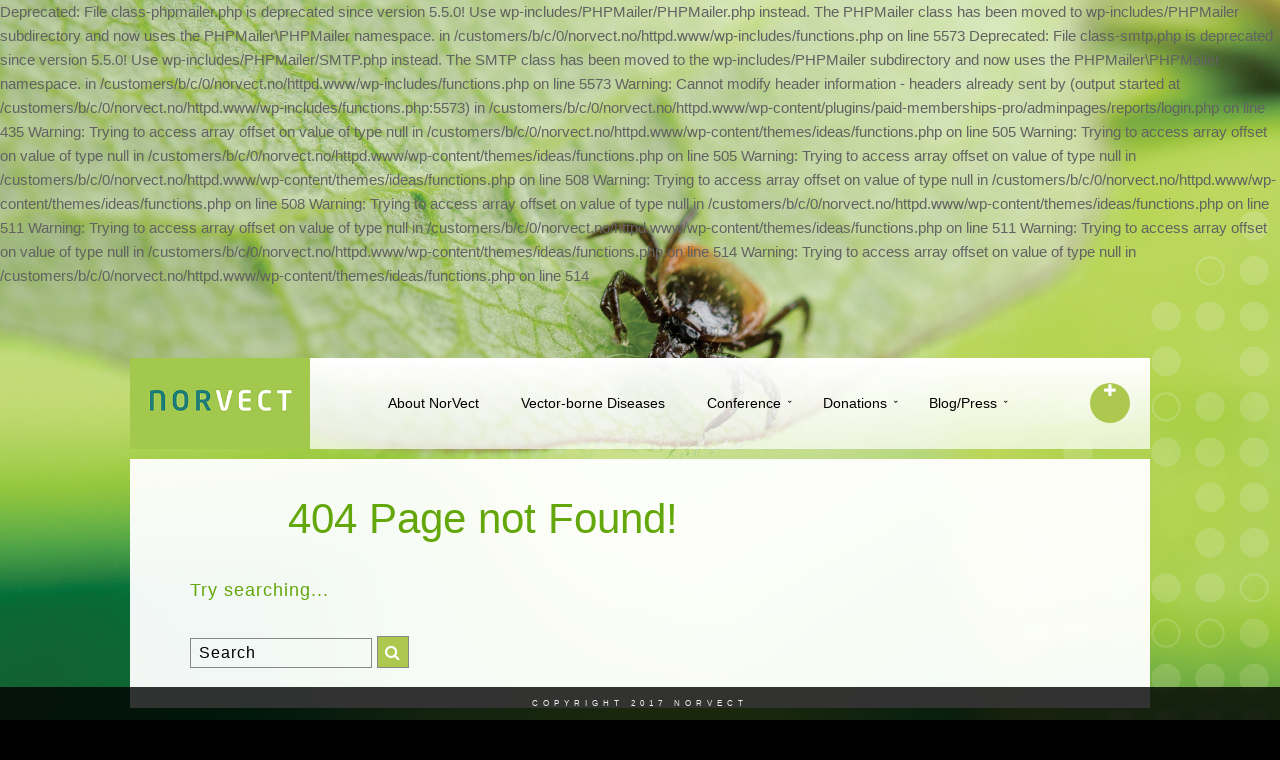

--- FILE ---
content_type: text/html; charset=UTF-8
request_url: https://norvect.no/conference/conference-2015/venue/hanne@norvect.no
body_size: 6709
content:

Deprecated: File class-phpmailer.php is <strong>deprecated</strong> since version 5.5.0! Use wp-includes/PHPMailer/PHPMailer.php instead. The PHPMailer class has been moved to wp-includes/PHPMailer subdirectory and now uses the PHPMailer\PHPMailer namespace. in /customers/b/c/0/norvect.no/httpd.www/wp-includes/functions.php on line 5573

Deprecated: File class-smtp.php is <strong>deprecated</strong> since version 5.5.0! Use wp-includes/PHPMailer/SMTP.php instead. The SMTP class has been moved to the wp-includes/PHPMailer subdirectory and now uses the PHPMailer\PHPMailer namespace. in /customers/b/c/0/norvect.no/httpd.www/wp-includes/functions.php on line 5573

Warning: Cannot modify header information - headers already sent by (output started at /customers/b/c/0/norvect.no/httpd.www/wp-includes/functions.php:5573) in /customers/b/c/0/norvect.no/httpd.www/wp-content/plugins/paid-memberships-pro/adminpages/reports/login.php on line 435
 
<!doctype html>
<html lang="en-US">
<head>
	<meta http-equiv="Content-Type" content="text/html; charset=UTF-8" />
	<meta name="viewport" content="width=device-width, initial-scale=1, maximum-scale=1" />
	<title>Page not found - NorVect</title>
	<link rel="pingback" href="https://norvect.no/xmlrpc.php" />
		<link rel="shortcut icon" href="http://norvect.no/wp-content/uploads/2013/10/favicon.png" />
		
Warning: Trying to access array offset on value of type null in /customers/b/c/0/norvect.no/httpd.www/wp-content/themes/ideas/functions.php on line 505

Warning: Trying to access array offset on value of type null in /customers/b/c/0/norvect.no/httpd.www/wp-content/themes/ideas/functions.php on line 505

Warning: Trying to access array offset on value of type null in /customers/b/c/0/norvect.no/httpd.www/wp-content/themes/ideas/functions.php on line 508

Warning: Trying to access array offset on value of type null in /customers/b/c/0/norvect.no/httpd.www/wp-content/themes/ideas/functions.php on line 508

Warning: Trying to access array offset on value of type null in /customers/b/c/0/norvect.no/httpd.www/wp-content/themes/ideas/functions.php on line 511

Warning: Trying to access array offset on value of type null in /customers/b/c/0/norvect.no/httpd.www/wp-content/themes/ideas/functions.php on line 511

Warning: Trying to access array offset on value of type null in /customers/b/c/0/norvect.no/httpd.www/wp-content/themes/ideas/functions.php on line 514

Warning: Trying to access array offset on value of type null in /customers/b/c/0/norvect.no/httpd.www/wp-content/themes/ideas/functions.php on line 514
<meta name='robots' content='noindex, follow' />

	<!-- This site is optimized with the Yoast SEO plugin v19.14 - https://yoast.com/wordpress/plugins/seo/ -->
	<meta property="og:locale" content="en_US" />
	<meta property="og:title" content="Page not found - NorVect" />
	<meta property="og:site_name" content="NorVect" />
	<script type="application/ld+json" class="yoast-schema-graph">{"@context":"https://schema.org","@graph":[{"@type":"WebSite","@id":"https://norvect.no/#website","url":"https://norvect.no/","name":"NorVect","description":"The Nordic Network for Vector-borne Diseases","potentialAction":[{"@type":"SearchAction","target":{"@type":"EntryPoint","urlTemplate":"https://norvect.no/?s={search_term_string}"},"query-input":"required name=search_term_string"}],"inLanguage":"en-US"}]}</script>
	<!-- / Yoast SEO plugin. -->


<link rel="alternate" type="application/rss+xml" title="NorVect &raquo; Feed" href="https://norvect.no/feed/" />
<script type="text/javascript">
window._wpemojiSettings = {"baseUrl":"https:\/\/s.w.org\/images\/core\/emoji\/14.0.0\/72x72\/","ext":".png","svgUrl":"https:\/\/s.w.org\/images\/core\/emoji\/14.0.0\/svg\/","svgExt":".svg","source":{"concatemoji":"https:\/\/norvect.no\/wp-includes\/js\/wp-emoji-release.min.js?ver=6.1.1"}};
/*! This file is auto-generated */
!function(e,a,t){var n,r,o,i=a.createElement("canvas"),p=i.getContext&&i.getContext("2d");function s(e,t){var a=String.fromCharCode,e=(p.clearRect(0,0,i.width,i.height),p.fillText(a.apply(this,e),0,0),i.toDataURL());return p.clearRect(0,0,i.width,i.height),p.fillText(a.apply(this,t),0,0),e===i.toDataURL()}function c(e){var t=a.createElement("script");t.src=e,t.defer=t.type="text/javascript",a.getElementsByTagName("head")[0].appendChild(t)}for(o=Array("flag","emoji"),t.supports={everything:!0,everythingExceptFlag:!0},r=0;r<o.length;r++)t.supports[o[r]]=function(e){if(p&&p.fillText)switch(p.textBaseline="top",p.font="600 32px Arial",e){case"flag":return s([127987,65039,8205,9895,65039],[127987,65039,8203,9895,65039])?!1:!s([55356,56826,55356,56819],[55356,56826,8203,55356,56819])&&!s([55356,57332,56128,56423,56128,56418,56128,56421,56128,56430,56128,56423,56128,56447],[55356,57332,8203,56128,56423,8203,56128,56418,8203,56128,56421,8203,56128,56430,8203,56128,56423,8203,56128,56447]);case"emoji":return!s([129777,127995,8205,129778,127999],[129777,127995,8203,129778,127999])}return!1}(o[r]),t.supports.everything=t.supports.everything&&t.supports[o[r]],"flag"!==o[r]&&(t.supports.everythingExceptFlag=t.supports.everythingExceptFlag&&t.supports[o[r]]);t.supports.everythingExceptFlag=t.supports.everythingExceptFlag&&!t.supports.flag,t.DOMReady=!1,t.readyCallback=function(){t.DOMReady=!0},t.supports.everything||(n=function(){t.readyCallback()},a.addEventListener?(a.addEventListener("DOMContentLoaded",n,!1),e.addEventListener("load",n,!1)):(e.attachEvent("onload",n),a.attachEvent("onreadystatechange",function(){"complete"===a.readyState&&t.readyCallback()})),(e=t.source||{}).concatemoji?c(e.concatemoji):e.wpemoji&&e.twemoji&&(c(e.twemoji),c(e.wpemoji)))}(window,document,window._wpemojiSettings);
</script>
<style type="text/css">
img.wp-smiley,
img.emoji {
	display: inline !important;
	border: none !important;
	box-shadow: none !important;
	height: 1em !important;
	width: 1em !important;
	margin: 0 0.07em !important;
	vertical-align: -0.1em !important;
	background: none !important;
	padding: 0 !important;
}
</style>
	<link rel='stylesheet' id='wp-block-library-css' href='https://norvect.no/wp-includes/css/dist/block-library/style.min.css?ver=6.1.1' type='text/css' media='all' />
<link rel='stylesheet' id='awsm-ead-public-css' href='https://norvect.no/wp-content/plugins/embed-any-document/css/embed-public.min.css?ver=2.7.1' type='text/css' media='all' />
<link rel='stylesheet' id='classic-theme-styles-css' href='https://norvect.no/wp-includes/css/classic-themes.min.css?ver=1' type='text/css' media='all' />
<style id='global-styles-inline-css' type='text/css'>
body{--wp--preset--color--black: #000000;--wp--preset--color--cyan-bluish-gray: #abb8c3;--wp--preset--color--white: #ffffff;--wp--preset--color--pale-pink: #f78da7;--wp--preset--color--vivid-red: #cf2e2e;--wp--preset--color--luminous-vivid-orange: #ff6900;--wp--preset--color--luminous-vivid-amber: #fcb900;--wp--preset--color--light-green-cyan: #7bdcb5;--wp--preset--color--vivid-green-cyan: #00d084;--wp--preset--color--pale-cyan-blue: #8ed1fc;--wp--preset--color--vivid-cyan-blue: #0693e3;--wp--preset--color--vivid-purple: #9b51e0;--wp--preset--gradient--vivid-cyan-blue-to-vivid-purple: linear-gradient(135deg,rgba(6,147,227,1) 0%,rgb(155,81,224) 100%);--wp--preset--gradient--light-green-cyan-to-vivid-green-cyan: linear-gradient(135deg,rgb(122,220,180) 0%,rgb(0,208,130) 100%);--wp--preset--gradient--luminous-vivid-amber-to-luminous-vivid-orange: linear-gradient(135deg,rgba(252,185,0,1) 0%,rgba(255,105,0,1) 100%);--wp--preset--gradient--luminous-vivid-orange-to-vivid-red: linear-gradient(135deg,rgba(255,105,0,1) 0%,rgb(207,46,46) 100%);--wp--preset--gradient--very-light-gray-to-cyan-bluish-gray: linear-gradient(135deg,rgb(238,238,238) 0%,rgb(169,184,195) 100%);--wp--preset--gradient--cool-to-warm-spectrum: linear-gradient(135deg,rgb(74,234,220) 0%,rgb(151,120,209) 20%,rgb(207,42,186) 40%,rgb(238,44,130) 60%,rgb(251,105,98) 80%,rgb(254,248,76) 100%);--wp--preset--gradient--blush-light-purple: linear-gradient(135deg,rgb(255,206,236) 0%,rgb(152,150,240) 100%);--wp--preset--gradient--blush-bordeaux: linear-gradient(135deg,rgb(254,205,165) 0%,rgb(254,45,45) 50%,rgb(107,0,62) 100%);--wp--preset--gradient--luminous-dusk: linear-gradient(135deg,rgb(255,203,112) 0%,rgb(199,81,192) 50%,rgb(65,88,208) 100%);--wp--preset--gradient--pale-ocean: linear-gradient(135deg,rgb(255,245,203) 0%,rgb(182,227,212) 50%,rgb(51,167,181) 100%);--wp--preset--gradient--electric-grass: linear-gradient(135deg,rgb(202,248,128) 0%,rgb(113,206,126) 100%);--wp--preset--gradient--midnight: linear-gradient(135deg,rgb(2,3,129) 0%,rgb(40,116,252) 100%);--wp--preset--duotone--dark-grayscale: url('#wp-duotone-dark-grayscale');--wp--preset--duotone--grayscale: url('#wp-duotone-grayscale');--wp--preset--duotone--purple-yellow: url('#wp-duotone-purple-yellow');--wp--preset--duotone--blue-red: url('#wp-duotone-blue-red');--wp--preset--duotone--midnight: url('#wp-duotone-midnight');--wp--preset--duotone--magenta-yellow: url('#wp-duotone-magenta-yellow');--wp--preset--duotone--purple-green: url('#wp-duotone-purple-green');--wp--preset--duotone--blue-orange: url('#wp-duotone-blue-orange');--wp--preset--font-size--small: 13px;--wp--preset--font-size--medium: 20px;--wp--preset--font-size--large: 36px;--wp--preset--font-size--x-large: 42px;--wp--preset--spacing--20: 0.44rem;--wp--preset--spacing--30: 0.67rem;--wp--preset--spacing--40: 1rem;--wp--preset--spacing--50: 1.5rem;--wp--preset--spacing--60: 2.25rem;--wp--preset--spacing--70: 3.38rem;--wp--preset--spacing--80: 5.06rem;}:where(.is-layout-flex){gap: 0.5em;}body .is-layout-flow > .alignleft{float: left;margin-inline-start: 0;margin-inline-end: 2em;}body .is-layout-flow > .alignright{float: right;margin-inline-start: 2em;margin-inline-end: 0;}body .is-layout-flow > .aligncenter{margin-left: auto !important;margin-right: auto !important;}body .is-layout-constrained > .alignleft{float: left;margin-inline-start: 0;margin-inline-end: 2em;}body .is-layout-constrained > .alignright{float: right;margin-inline-start: 2em;margin-inline-end: 0;}body .is-layout-constrained > .aligncenter{margin-left: auto !important;margin-right: auto !important;}body .is-layout-constrained > :where(:not(.alignleft):not(.alignright):not(.alignfull)){max-width: var(--wp--style--global--content-size);margin-left: auto !important;margin-right: auto !important;}body .is-layout-constrained > .alignwide{max-width: var(--wp--style--global--wide-size);}body .is-layout-flex{display: flex;}body .is-layout-flex{flex-wrap: wrap;align-items: center;}body .is-layout-flex > *{margin: 0;}:where(.wp-block-columns.is-layout-flex){gap: 2em;}.has-black-color{color: var(--wp--preset--color--black) !important;}.has-cyan-bluish-gray-color{color: var(--wp--preset--color--cyan-bluish-gray) !important;}.has-white-color{color: var(--wp--preset--color--white) !important;}.has-pale-pink-color{color: var(--wp--preset--color--pale-pink) !important;}.has-vivid-red-color{color: var(--wp--preset--color--vivid-red) !important;}.has-luminous-vivid-orange-color{color: var(--wp--preset--color--luminous-vivid-orange) !important;}.has-luminous-vivid-amber-color{color: var(--wp--preset--color--luminous-vivid-amber) !important;}.has-light-green-cyan-color{color: var(--wp--preset--color--light-green-cyan) !important;}.has-vivid-green-cyan-color{color: var(--wp--preset--color--vivid-green-cyan) !important;}.has-pale-cyan-blue-color{color: var(--wp--preset--color--pale-cyan-blue) !important;}.has-vivid-cyan-blue-color{color: var(--wp--preset--color--vivid-cyan-blue) !important;}.has-vivid-purple-color{color: var(--wp--preset--color--vivid-purple) !important;}.has-black-background-color{background-color: var(--wp--preset--color--black) !important;}.has-cyan-bluish-gray-background-color{background-color: var(--wp--preset--color--cyan-bluish-gray) !important;}.has-white-background-color{background-color: var(--wp--preset--color--white) !important;}.has-pale-pink-background-color{background-color: var(--wp--preset--color--pale-pink) !important;}.has-vivid-red-background-color{background-color: var(--wp--preset--color--vivid-red) !important;}.has-luminous-vivid-orange-background-color{background-color: var(--wp--preset--color--luminous-vivid-orange) !important;}.has-luminous-vivid-amber-background-color{background-color: var(--wp--preset--color--luminous-vivid-amber) !important;}.has-light-green-cyan-background-color{background-color: var(--wp--preset--color--light-green-cyan) !important;}.has-vivid-green-cyan-background-color{background-color: var(--wp--preset--color--vivid-green-cyan) !important;}.has-pale-cyan-blue-background-color{background-color: var(--wp--preset--color--pale-cyan-blue) !important;}.has-vivid-cyan-blue-background-color{background-color: var(--wp--preset--color--vivid-cyan-blue) !important;}.has-vivid-purple-background-color{background-color: var(--wp--preset--color--vivid-purple) !important;}.has-black-border-color{border-color: var(--wp--preset--color--black) !important;}.has-cyan-bluish-gray-border-color{border-color: var(--wp--preset--color--cyan-bluish-gray) !important;}.has-white-border-color{border-color: var(--wp--preset--color--white) !important;}.has-pale-pink-border-color{border-color: var(--wp--preset--color--pale-pink) !important;}.has-vivid-red-border-color{border-color: var(--wp--preset--color--vivid-red) !important;}.has-luminous-vivid-orange-border-color{border-color: var(--wp--preset--color--luminous-vivid-orange) !important;}.has-luminous-vivid-amber-border-color{border-color: var(--wp--preset--color--luminous-vivid-amber) !important;}.has-light-green-cyan-border-color{border-color: var(--wp--preset--color--light-green-cyan) !important;}.has-vivid-green-cyan-border-color{border-color: var(--wp--preset--color--vivid-green-cyan) !important;}.has-pale-cyan-blue-border-color{border-color: var(--wp--preset--color--pale-cyan-blue) !important;}.has-vivid-cyan-blue-border-color{border-color: var(--wp--preset--color--vivid-cyan-blue) !important;}.has-vivid-purple-border-color{border-color: var(--wp--preset--color--vivid-purple) !important;}.has-vivid-cyan-blue-to-vivid-purple-gradient-background{background: var(--wp--preset--gradient--vivid-cyan-blue-to-vivid-purple) !important;}.has-light-green-cyan-to-vivid-green-cyan-gradient-background{background: var(--wp--preset--gradient--light-green-cyan-to-vivid-green-cyan) !important;}.has-luminous-vivid-amber-to-luminous-vivid-orange-gradient-background{background: var(--wp--preset--gradient--luminous-vivid-amber-to-luminous-vivid-orange) !important;}.has-luminous-vivid-orange-to-vivid-red-gradient-background{background: var(--wp--preset--gradient--luminous-vivid-orange-to-vivid-red) !important;}.has-very-light-gray-to-cyan-bluish-gray-gradient-background{background: var(--wp--preset--gradient--very-light-gray-to-cyan-bluish-gray) !important;}.has-cool-to-warm-spectrum-gradient-background{background: var(--wp--preset--gradient--cool-to-warm-spectrum) !important;}.has-blush-light-purple-gradient-background{background: var(--wp--preset--gradient--blush-light-purple) !important;}.has-blush-bordeaux-gradient-background{background: var(--wp--preset--gradient--blush-bordeaux) !important;}.has-luminous-dusk-gradient-background{background: var(--wp--preset--gradient--luminous-dusk) !important;}.has-pale-ocean-gradient-background{background: var(--wp--preset--gradient--pale-ocean) !important;}.has-electric-grass-gradient-background{background: var(--wp--preset--gradient--electric-grass) !important;}.has-midnight-gradient-background{background: var(--wp--preset--gradient--midnight) !important;}.has-small-font-size{font-size: var(--wp--preset--font-size--small) !important;}.has-medium-font-size{font-size: var(--wp--preset--font-size--medium) !important;}.has-large-font-size{font-size: var(--wp--preset--font-size--large) !important;}.has-x-large-font-size{font-size: var(--wp--preset--font-size--x-large) !important;}
.wp-block-navigation a:where(:not(.wp-element-button)){color: inherit;}
:where(.wp-block-columns.is-layout-flex){gap: 2em;}
.wp-block-pullquote{font-size: 1.5em;line-height: 1.6;}
</style>
<link rel='stylesheet' id='pmpro_frontend-css' href='https://norvect.no/wp-content/plugins/paid-memberships-pro/css/frontend.css?ver=2.9.8' type='text/css' media='screen' />
<link rel='stylesheet' id='pmpro_print-css' href='https://norvect.no/wp-content/plugins/paid-memberships-pro/css/print.css?ver=2.9.8' type='text/css' media='print' />
<link rel='stylesheet' id='jquery.fancybox-css' href='https://norvect.no/wp-content/plugins/popup-with-fancybox/inc/jquery.fancybox.css?ver=6.1.1' type='text/css' media='all' />
<link rel='stylesheet' id='MainStyle-css' href='https://norvect.no/wp-content/themes/ideas/style.css?ver=screen' type='text/css' media='all' />
<link rel='stylesheet' id='fontAwesome-css' href='https://norvect.no/wp-content/themes/ideas/css/font-awesome/css/font-awesome.min.css?ver=6.1.1' type='text/css' media='screen' />
<link rel='stylesheet' id='PrettyPhoto-css' href='https://norvect.no/wp-content/themes/ideas/css/prettyPhoto.css?ver=6.1.1' type='text/css' media='screen' />
<link rel='stylesheet' id='navMenuCSS-css' href='https://norvect.no/wp-content/themes/ideas/css/menu/superfish.css?ver=6.1.1' type='text/css' media='screen' />
<link rel='stylesheet' id='MobileMenuCSS-css' href='https://norvect.no/wp-content/themes/ideas/css/menu/mobile-menu.css?ver=6.1.1' type='text/css' media='screen' />
<link rel='stylesheet' id='mtheme-ie-css' href='https://norvect.no/wp-content/themes/ideas/css/ie.css?ver=2013-08-27' type='text/css' media='all' />
<link rel='stylesheet' id='ResponsiveCSS-css' href='https://norvect.no/wp-content/themes/ideas/css/responsive.css?ver=6.1.1' type='text/css' media='screen' />
<style id='ResponsiveCSS-inline-css' type='text/css'>
.pattern-overlay {background:none;}.logo img { width: 180px; }.background-fill, .pattern-overlay { opacity: 0; }.slideshow_title{color:#ffffff;}#slidecaption .slideshow_caption{color:#ffffff;}.container-boxed, .container-fullwidth { background:rgba(55,55,55,0.15); }.entry-title h1,.entry-title h2{color:#000000;}.entry-content,.entry-content .pullquote-left,.entry-content .pullquote-right,.entry-content .pullquote-center{color:#000000;}
.entry-content h1,
.entry-content h2,
.entry-content h3,
.entry-content h4,
.entry-content h5,
.entry-content h6
{color:#000000;}
</style>
<link rel='stylesheet' id='CustomStyle-css' href='https://norvect.no/wp-content/themes/ideas/custom.css?ver=6.1.1' type='text/css' media='screen' />
<script type='text/javascript' src='https://norvect.no/wp-includes/js/jquery/jquery.min.js?ver=3.6.1' id='jquery-core-js'></script>
<script type='text/javascript' src='https://norvect.no/wp-includes/js/jquery/jquery-migrate.min.js?ver=3.3.2' id='jquery-migrate-js'></script>
<script type='text/javascript' src='https://norvect.no/wp-content/plugins/popup-with-fancybox/inc/jquery.fancybox.js?ver=6.1.1' id='jquery.fancybox-js'></script>
<link rel="https://api.w.org/" href="https://norvect.no/wp-json/" /><link rel="EditURI" type="application/rsd+xml" title="RSD" href="https://norvect.no/xmlrpc.php?rsd" />
<link rel="wlwmanifest" type="application/wlwmanifest+xml" href="https://norvect.no/wp-includes/wlwmanifest.xml" />
<meta name="generator" content="WordPress 6.1.1" />
<script type="text/javascript">
var mtheme_uri="https://norvect.no/wp-content/themes/ideas";
</script>
	<script type="text/javascript">
		var _gaq = _gaq || [];
		_gaq.push(['_setAccount', 'UA-48394685-1']);
		_gaq.push(['_trackPageview']);

		(function() {
			var ga = document.createElement('script'); ga.type = 'text/javascript'; ga.async = true;
			ga.src = ('https:' == document.location.protocol ? 'https://ssl' : 'http://www') + '.google-analytics.com/ga.js';
			var s = document.getElementsByTagName('script')[0]; s.parentNode.insertBefore(ga, s);
	  	})();
	</script>
</head>

<body class="error404 light">
<div class="pattern-overlay"></div><div class="background-fill"></div><div class="responsive-menu-wrap">
	<div class="mobile-menu-toggle">
		<span class="mobile-menu-icon"><i class="icon-reorder"></i></span>
		<div class="mobile-menu-selected">Menu</div>
	</div>
	<div class="responsive-mobile-menu">
		<form method="get" id="searchform" action="https://norvect.no/">
<input type="text" value="Search" name="s" id="s" class="right" onfocus="if(this.value == 'Search') {this.value = '';}" onblur="if (this.value == '') {this.value = 'Search';}" />
<button id="searchbutton" title="Search" type="submit"><i class="icon-search"></i></button>
</form><ul id="menu-menu-1" class="mobile-menu"><li id="menu-item-5147" class="menu-item menu-item-type-post_type menu-item-object-page menu-item-5147"><a href="https://norvect.no/about-norvect/">About NorVect</a></li>
<li id="menu-item-5166" class="menu-item menu-item-type-post_type menu-item-object-page menu-item-5166"><a href="https://norvect.no/vector-borne-diseases/">Vector-borne Diseases</a></li>
<li id="menu-item-5167" class="menu-item menu-item-type-post_type menu-item-object-page menu-item-has-children menu-item-5167"><a href="https://norvect.no/conference/">Conference</a>
<ul class="sub-menu">
	<li id="menu-item-7854" class="menu-item menu-item-type-custom menu-item-object-custom menu-item-has-children menu-item-7854"><a href="#">Seminar 2017</a>
	<ul class="sub-menu">
		<li id="menu-item-7832" class="menu-item menu-item-type-post_type menu-item-object-page menu-item-7832"><a href="https://norvect.no/lyme-disease-genes-making-ill/">Lyme Disease – Are your genes making you ill?</a></li>
		<li id="menu-item-7833" class="menu-item menu-item-type-post_type menu-item-object-page menu-item-7833"><a href="https://norvect.no/robert-miller-biography/">Robert Miller – Biography</a></li>
		<li id="menu-item-7887" class="menu-item menu-item-type-post_type menu-item-object-page menu-item-7887"><a href="https://norvect.no/seminar-movies-2017/">Seminar movies</a></li>
	</ul>
</li>
	<li id="menu-item-5168" class="menu-item menu-item-type-post_type menu-item-object-page menu-item-has-children menu-item-5168"><a href="https://norvect.no/conference/conference-2015/">Conference 2015</a>
	<ul class="sub-menu">
		<li id="menu-item-7549" class="menu-item menu-item-type-post_type menu-item-object-page menu-item-7549"><a href="https://norvect.no/the-norvect-movies-2015/">Movies 2015</a></li>
		<li id="menu-item-7448" class="menu-item menu-item-type-post_type menu-item-object-page menu-item-7448"><a href="https://norvect.no/photos-from-the-norvect-conference-2015/">Photos 2015</a></li>
		<li id="menu-item-6347" class="menu-item menu-item-type-post_type menu-item-object-page menu-item-6347"><a href="https://norvect.no/conference/conference-2015/about-the-conference/">About the conference</a></li>
		<li id="menu-item-7075" class="menu-item menu-item-type-post_type menu-item-object-page menu-item-7075"><a href="https://norvect.no/conference/conference-2015/scientific-committee/">Scientific Committee</a></li>
		<li id="menu-item-6348" class="menu-item menu-item-type-post_type menu-item-object-page menu-item-6348"><a href="https://norvect.no/conference/conference-2015/speakers/">Speakers</a></li>
		<li id="menu-item-6724" class="menu-item menu-item-type-post_type menu-item-object-page menu-item-6724"><a href="https://norvect.no/conference/conference-2015/program/">Program</a></li>
	</ul>
</li>
	<li id="menu-item-6084" class="menu-item menu-item-type-post_type menu-item-object-page menu-item-has-children menu-item-6084"><a href="https://norvect.no/conference/conference-2014/">Conference 2014</a>
	<ul class="sub-menu">
		<li id="menu-item-5947" class="menu-item menu-item-type-post_type menu-item-object-page menu-item-5947"><a href="https://norvect.no/conference/conference-2014/movies-day-1/">Movies Day 1</a></li>
		<li id="menu-item-5946" class="menu-item menu-item-type-post_type menu-item-object-page menu-item-5946"><a href="https://norvect.no/conference/conference-2014/movies-day-2/">Movies Day 2</a></li>
		<li id="menu-item-6064" class="menu-item menu-item-type-post_type menu-item-object-page menu-item-6064"><a href="https://norvect.no/conference/conference-2014/pictures/">Pictures</a></li>
	</ul>
</li>
</ul>
</li>
<li id="menu-item-7859" class="menu-item menu-item-type-custom menu-item-object-custom menu-item-has-children menu-item-7859"><a href="#">Donations</a>
<ul class="sub-menu">
	<li id="menu-item-7023" class="menu-item menu-item-type-post_type menu-item-object-page menu-item-7023"><a href="https://norvect.no/donate/sms-donasjon/">Donation from Norway</a></li>
	<li id="menu-item-7845" class="menu-item menu-item-type-post_type menu-item-object-page menu-item-7845"><a href="https://norvect.no/donate/">Donation – International</a></li>
	<li id="menu-item-7846" class="menu-item menu-item-type-post_type menu-item-object-page menu-item-7846"><a href="https://norvect.no/donate/partners/">Partners</a></li>
</ul>
</li>
<li id="menu-item-5522" class="menu-item menu-item-type-post_type menu-item-object-page menu-item-has-children menu-item-5522"><a href="https://norvect.no/blog-press/">Blog/Press</a>
<ul class="sub-menu">
	<li id="menu-item-7747" class="menu-item menu-item-type-post_type menu-item-object-page menu-item-7747"><a href="https://norvect.no/kronisk_syk_etter_flattbitt/">Survey &#8211; Norway</a></li>
	<li id="menu-item-6536" class="menu-item menu-item-type-post_type menu-item-object-page current_page_parent menu-item-6536"><a href="https://norvect.no/blog-press/blog/">Blog</a></li>
	<li id="menu-item-6535" class="menu-item menu-item-type-post_type menu-item-object-page menu-item-6535"><a href="https://norvect.no/blog-press/press-room/">Press Room</a></li>
</ul>
</li>
</ul>	</div>
</div><div class="top-bar-wrap">
	<div class="top-bar-content">
		<div class="header-widgets">
				<div class="wpml-lang-selector-wrap">
									</div>
							
						</div>
	</div>
</div>
<div class="stickymenu-zone">
<div class="header-elements-wrap">
	<div class="menu-toggle-wrap">
		<div class="menu-toggle menu-toggle-off"><i class="icon-plus"></i></div>
	</div>
	<div class="logo">
		<a href="https://norvect.no/">
			<img class="logoimage" src="http://norvect.no/wp-content/uploads/2014/02/logo-small.jpg" alt="logo" />		</a>
	</div>
	<div class="main-menu-wrap">
		<div class="top-menu-wrap top-menu-color clearfix">
			<nav>
				<div class="mainmenu-navigation clearfix">
					<div class="homemenu">
<ul id="menu-menu-2" class="top-menu"><li class="menu-item menu-item-type-post_type menu-item-object-page menu-item-5147"><a href="https://norvect.no/about-norvect/">About NorVect</a></li>
<li class="menu-item menu-item-type-post_type menu-item-object-page menu-item-5166"><a href="https://norvect.no/vector-borne-diseases/">Vector-borne Diseases</a></li>
<li class="menu-item menu-item-type-post_type menu-item-object-page menu-item-has-children menu-item-5167"><a href="https://norvect.no/conference/">Conference</a>
<ul class="sub-menu">
	<li class="menu-item menu-item-type-custom menu-item-object-custom menu-item-has-children menu-item-7854"><a href="#">Seminar 2017</a>
	<ul class="sub-menu">
		<li class="menu-item menu-item-type-post_type menu-item-object-page menu-item-7832"><a href="https://norvect.no/lyme-disease-genes-making-ill/">Lyme Disease – Are your genes making you ill?</a></li>
		<li class="menu-item menu-item-type-post_type menu-item-object-page menu-item-7833"><a href="https://norvect.no/robert-miller-biography/">Robert Miller – Biography</a></li>
		<li class="menu-item menu-item-type-post_type menu-item-object-page menu-item-7887"><a href="https://norvect.no/seminar-movies-2017/">Seminar movies</a></li>
	</ul>
</li>
	<li class="menu-item menu-item-type-post_type menu-item-object-page menu-item-has-children menu-item-5168"><a href="https://norvect.no/conference/conference-2015/">Conference 2015</a>
	<ul class="sub-menu">
		<li class="menu-item menu-item-type-post_type menu-item-object-page menu-item-7549"><a href="https://norvect.no/the-norvect-movies-2015/">Movies 2015</a></li>
		<li class="menu-item menu-item-type-post_type menu-item-object-page menu-item-7448"><a href="https://norvect.no/photos-from-the-norvect-conference-2015/">Photos 2015</a></li>
		<li class="menu-item menu-item-type-post_type menu-item-object-page menu-item-6347"><a href="https://norvect.no/conference/conference-2015/about-the-conference/">About the conference</a></li>
		<li class="menu-item menu-item-type-post_type menu-item-object-page menu-item-7075"><a href="https://norvect.no/conference/conference-2015/scientific-committee/">Scientific Committee</a></li>
		<li class="menu-item menu-item-type-post_type menu-item-object-page menu-item-6348"><a href="https://norvect.no/conference/conference-2015/speakers/">Speakers</a></li>
		<li class="menu-item menu-item-type-post_type menu-item-object-page menu-item-6724"><a href="https://norvect.no/conference/conference-2015/program/">Program</a></li>
	</ul>
</li>
	<li class="menu-item menu-item-type-post_type menu-item-object-page menu-item-has-children menu-item-6084"><a href="https://norvect.no/conference/conference-2014/">Conference 2014</a>
	<ul class="sub-menu">
		<li class="menu-item menu-item-type-post_type menu-item-object-page menu-item-5947"><a href="https://norvect.no/conference/conference-2014/movies-day-1/">Movies Day 1</a></li>
		<li class="menu-item menu-item-type-post_type menu-item-object-page menu-item-5946"><a href="https://norvect.no/conference/conference-2014/movies-day-2/">Movies Day 2</a></li>
		<li class="menu-item menu-item-type-post_type menu-item-object-page menu-item-6064"><a href="https://norvect.no/conference/conference-2014/pictures/">Pictures</a></li>
	</ul>
</li>
</ul>
</li>
<li class="menu-item menu-item-type-custom menu-item-object-custom menu-item-has-children menu-item-7859"><a href="#">Donations</a>
<ul class="sub-menu">
	<li class="menu-item menu-item-type-post_type menu-item-object-page menu-item-7023"><a href="https://norvect.no/donate/sms-donasjon/">Donation from Norway</a></li>
	<li class="menu-item menu-item-type-post_type menu-item-object-page menu-item-7845"><a href="https://norvect.no/donate/">Donation – International</a></li>
	<li class="menu-item menu-item-type-post_type menu-item-object-page menu-item-7846"><a href="https://norvect.no/donate/partners/">Partners</a></li>
</ul>
</li>
<li class="menu-item menu-item-type-post_type menu-item-object-page menu-item-has-children menu-item-5522"><a href="https://norvect.no/blog-press/">Blog/Press</a>
<ul class="sub-menu">
	<li class="menu-item menu-item-type-post_type menu-item-object-page menu-item-7747"><a href="https://norvect.no/kronisk_syk_etter_flattbitt/">Survey &#8211; Norway</a></li>
	<li class="menu-item menu-item-type-post_type menu-item-object-page current_page_parent menu-item-6536"><a href="https://norvect.no/blog-press/blog/">Blog</a></li>
	<li class="menu-item menu-item-type-post_type menu-item-object-page menu-item-6535"><a href="https://norvect.no/blog-press/press-room/">Press Room</a></li>
</ul>
</li>
</ul></div>				</div>
			</nav>
		</div>
	</div>
</div>
</div><div class="container-wrapper container-boxed"><div class="title-container-wrap">
	<div class="title-container clearfix">
				<div class="entry-title float-left two-column">
							<h1>
												404 Page not Found!		
								</h1>
					</div>
	</div>
</div>
<div class="container clearfix">
<div class="page-contents-wrap">
	<div class="entry-page-wrapper entry-content clearfix">
		<h4>Try searching...</h4>
			<form method="get" id="searchform" action="https://norvect.no/">
<input type="text" value="Search" name="s" id="s" class="right" onfocus="if(this.value == 'Search') {this.value = '';}" onblur="if (this.value == '') {this.value = 'Search';}" />
<button id="searchbutton" title="Search" type="submit"><i class="icon-search"></i></button>
</form>	</div><!-- .entry-content -->
</div>

  	<div class="clearfix"></div>
	</div>
			</div>
	<div id="copyright">
Copyright 2017 NorVect</div>
		<!-- Memberships powered by Paid Memberships Pro v2.9.8. -->
	<script>/* <![CDATA[ */jQuery(document).ready(function($){if ($.fn.backstretch) {$.backstretch("http://norvect.no/wp-content/uploads/2014/02/new_tick.jpg", {  speed: 1000	});}})/* ]]> */</script><script type='text/javascript' src='https://norvect.no/wp-content/plugins/embed-any-document/js/pdfobject.min.js?ver=2.7.1' id='awsm-ead-pdf-object-js'></script>
<script type='text/javascript' id='awsm-ead-public-js-extra'>
/* <![CDATA[ */
var eadPublic = [];
/* ]]> */
</script>
<script type='text/javascript' src='https://norvect.no/wp-content/plugins/embed-any-document/js/embed-public.min.js?ver=2.7.1' id='awsm-ead-public-js'></script>
<script type='text/javascript' src='https://norvect.no/wp-content/themes/ideas/js/menu/superfish.js' id='superfish-js'></script>
<script type='text/javascript' src='https://norvect.no/wp-content/themes/ideas/js/jquery.tipsy.js' id='qtips-js'></script>
<script type='text/javascript' src='https://norvect.no/wp-content/themes/ideas/js/jquery.prettyPhoto.js' id='prettyPhoto-js'></script>
<script type='text/javascript' src='https://norvect.no/wp-content/themes/ideas/js/jquery.tweet.js' id='twitter-js'></script>
<script type='text/javascript' src='https://norvect.no/wp-content/themes/ideas/js/jquery.easing.min.js' id='EasingScript-js'></script>
<script type='text/javascript' src='https://norvect.no/wp-content/themes/ideas/js/page-elements.js' id='portfolioloader-js'></script>
<script type='text/javascript' src='https://norvect.no/wp-content/themes/ideas/js/jquery.stickymenu.js' id='stickymenu-js'></script>
<script type='text/javascript' src='https://norvect.no/wp-content/themes/ideas/js/jquery.fitvids.js' id='fitVids-js'></script>
<script type='text/javascript' src='https://norvect.no/wp-content/themes/ideas/js/jquery.cookie.min.js' id='cookie-js'></script>
<script type='text/javascript' src='https://norvect.no/wp-content/themes/ideas/js/waypoints/waypoints.min.js' id='WayPointsJS-js'></script>
<script type='text/javascript' src='https://norvect.no/wp-includes/js/hoverIntent.min.js?ver=1.10.2' id='hoverIntent-js'></script>
<script type='text/javascript' src='https://norvect.no/wp-content/themes/ideas/js/common.js' id='custom-js'></script>
<script type='text/javascript' src='https://norvect.no/wp-content/themes/ideas/js/jquery.backstretch.min.js' id='Background_image_stretcher-js'></script>
</body>
</html>